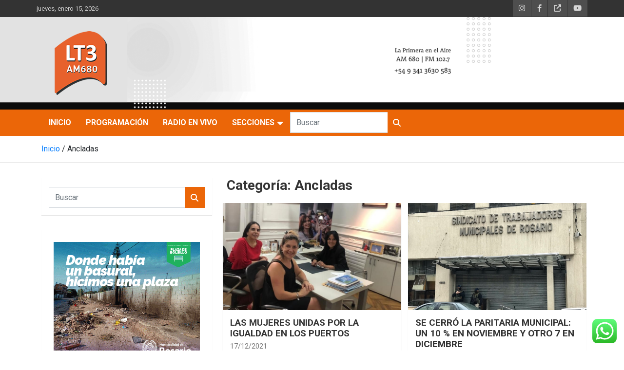

--- FILE ---
content_type: text/html; charset=UTF-8
request_url: https://lt3.com.ar/category/ancladas/
body_size: 18998
content:
<!doctype html>
<html dir="ltr" lang="es" prefix="og: https://ogp.me/ns# og: http://ogp.me/ns#">
<head>
	<meta charset="UTF-8">
	<meta name="viewport" content="width=device-width, initial-scale=1, shrink-to-fit=no">
	<link rel="profile" href="https://gmpg.org/xfn/11">

	<title>Ancladas - LT3</title>

		<!-- All in One SEO 4.8.4.1 - aioseo.com -->
	<meta name="robots" content="max-image-preview:large" />
	<link rel="canonical" href="https://lt3.com.ar/category/ancladas/" />
	<link rel="next" href="https://lt3.com.ar/category/ancladas/page/2/" />
	<meta name="generator" content="All in One SEO (AIOSEO) 4.8.4.1" />
		<script type="application/ld+json" class="aioseo-schema">
			{"@context":"https:\/\/schema.org","@graph":[{"@type":"BreadcrumbList","@id":"https:\/\/lt3.com.ar\/category\/ancladas\/#breadcrumblist","itemListElement":[{"@type":"ListItem","@id":"https:\/\/lt3.com.ar#listItem","position":1,"name":"Inicio","item":"https:\/\/lt3.com.ar","nextItem":{"@type":"ListItem","@id":"https:\/\/lt3.com.ar\/category\/ancladas\/#listItem","name":"Ancladas"}},{"@type":"ListItem","@id":"https:\/\/lt3.com.ar\/category\/ancladas\/#listItem","position":2,"name":"Ancladas","previousItem":{"@type":"ListItem","@id":"https:\/\/lt3.com.ar#listItem","name":"Inicio"}}]},{"@type":"CollectionPage","@id":"https:\/\/lt3.com.ar\/category\/ancladas\/#collectionpage","url":"https:\/\/lt3.com.ar\/category\/ancladas\/","name":"Ancladas - LT3","inLanguage":"es-ES","isPartOf":{"@id":"https:\/\/lt3.com.ar\/#website"},"breadcrumb":{"@id":"https:\/\/lt3.com.ar\/category\/ancladas\/#breadcrumblist"}},{"@type":"Organization","@id":"https:\/\/lt3.com.ar\/#organization","name":"LT3","description":"AM680","url":"https:\/\/lt3.com.ar\/","logo":{"@type":"ImageObject","url":"https:\/\/lt3.com.ar\/wp-content\/uploads\/2022\/09\/Logo160x136.png","@id":"https:\/\/lt3.com.ar\/category\/ancladas\/#organizationLogo","width":160,"height":136},"image":{"@id":"https:\/\/lt3.com.ar\/category\/ancladas\/#organizationLogo"}},{"@type":"WebSite","@id":"https:\/\/lt3.com.ar\/#website","url":"https:\/\/lt3.com.ar\/","name":"LT3","description":"AM680","inLanguage":"es-ES","publisher":{"@id":"https:\/\/lt3.com.ar\/#organization"}}]}
		</script>
		<!-- All in One SEO -->

<meta property="og:locale" content="es_ES" />
<meta property="og:type" content="object" />
<meta property="og:title" content="Ancladas" />
<meta property="og:url" content="https://lt3.com.ar/category/ancladas/" />
<meta property="og:site_name" content="LT3" />
<meta property="og:image:width" content="768" />
<meta property="og:image:height" content="676" />
<link rel='dns-prefetch' href='//fonts.googleapis.com' />
<link rel="alternate" type="application/rss+xml" title="LT3 &raquo; Feed" href="https://lt3.com.ar/feed/" />
<link rel="alternate" type="application/rss+xml" title="LT3 &raquo; Feed de los comentarios" href="https://lt3.com.ar/comments/feed/" />
<link rel="alternate" type="application/rss+xml" title="LT3 &raquo; Categoría Ancladas del feed" href="https://lt3.com.ar/category/ancladas/feed/" />
		<!-- This site uses the Google Analytics by MonsterInsights plugin v9.6.1 - Using Analytics tracking - https://www.monsterinsights.com/ -->
							<script src="//www.googletagmanager.com/gtag/js?id=G-EL72JRBLTT"  data-cfasync="false" data-wpfc-render="false" type="text/javascript" async></script>
			<script data-cfasync="false" data-wpfc-render="false" type="text/javascript">
				var mi_version = '9.6.1';
				var mi_track_user = true;
				var mi_no_track_reason = '';
								var MonsterInsightsDefaultLocations = {"page_location":"https:\/\/lt3.com.ar\/category\/ancladas\/"};
								if ( typeof MonsterInsightsPrivacyGuardFilter === 'function' ) {
					var MonsterInsightsLocations = (typeof MonsterInsightsExcludeQuery === 'object') ? MonsterInsightsPrivacyGuardFilter( MonsterInsightsExcludeQuery ) : MonsterInsightsPrivacyGuardFilter( MonsterInsightsDefaultLocations );
				} else {
					var MonsterInsightsLocations = (typeof MonsterInsightsExcludeQuery === 'object') ? MonsterInsightsExcludeQuery : MonsterInsightsDefaultLocations;
				}

								var disableStrs = [
										'ga-disable-G-EL72JRBLTT',
									];

				/* Function to detect opted out users */
				function __gtagTrackerIsOptedOut() {
					for (var index = 0; index < disableStrs.length; index++) {
						if (document.cookie.indexOf(disableStrs[index] + '=true') > -1) {
							return true;
						}
					}

					return false;
				}

				/* Disable tracking if the opt-out cookie exists. */
				if (__gtagTrackerIsOptedOut()) {
					for (var index = 0; index < disableStrs.length; index++) {
						window[disableStrs[index]] = true;
					}
				}

				/* Opt-out function */
				function __gtagTrackerOptout() {
					for (var index = 0; index < disableStrs.length; index++) {
						document.cookie = disableStrs[index] + '=true; expires=Thu, 31 Dec 2099 23:59:59 UTC; path=/';
						window[disableStrs[index]] = true;
					}
				}

				if ('undefined' === typeof gaOptout) {
					function gaOptout() {
						__gtagTrackerOptout();
					}
				}
								window.dataLayer = window.dataLayer || [];

				window.MonsterInsightsDualTracker = {
					helpers: {},
					trackers: {},
				};
				if (mi_track_user) {
					function __gtagDataLayer() {
						dataLayer.push(arguments);
					}

					function __gtagTracker(type, name, parameters) {
						if (!parameters) {
							parameters = {};
						}

						if (parameters.send_to) {
							__gtagDataLayer.apply(null, arguments);
							return;
						}

						if (type === 'event') {
														parameters.send_to = monsterinsights_frontend.v4_id;
							var hookName = name;
							if (typeof parameters['event_category'] !== 'undefined') {
								hookName = parameters['event_category'] + ':' + name;
							}

							if (typeof MonsterInsightsDualTracker.trackers[hookName] !== 'undefined') {
								MonsterInsightsDualTracker.trackers[hookName](parameters);
							} else {
								__gtagDataLayer('event', name, parameters);
							}
							
						} else {
							__gtagDataLayer.apply(null, arguments);
						}
					}

					__gtagTracker('js', new Date());
					__gtagTracker('set', {
						'developer_id.dZGIzZG': true,
											});
					if ( MonsterInsightsLocations.page_location ) {
						__gtagTracker('set', MonsterInsightsLocations);
					}
										__gtagTracker('config', 'G-EL72JRBLTT', {"forceSSL":"true","link_attribution":"true"} );
															window.gtag = __gtagTracker;										(function () {
						/* https://developers.google.com/analytics/devguides/collection/analyticsjs/ */
						/* ga and __gaTracker compatibility shim. */
						var noopfn = function () {
							return null;
						};
						var newtracker = function () {
							return new Tracker();
						};
						var Tracker = function () {
							return null;
						};
						var p = Tracker.prototype;
						p.get = noopfn;
						p.set = noopfn;
						p.send = function () {
							var args = Array.prototype.slice.call(arguments);
							args.unshift('send');
							__gaTracker.apply(null, args);
						};
						var __gaTracker = function () {
							var len = arguments.length;
							if (len === 0) {
								return;
							}
							var f = arguments[len - 1];
							if (typeof f !== 'object' || f === null || typeof f.hitCallback !== 'function') {
								if ('send' === arguments[0]) {
									var hitConverted, hitObject = false, action;
									if ('event' === arguments[1]) {
										if ('undefined' !== typeof arguments[3]) {
											hitObject = {
												'eventAction': arguments[3],
												'eventCategory': arguments[2],
												'eventLabel': arguments[4],
												'value': arguments[5] ? arguments[5] : 1,
											}
										}
									}
									if ('pageview' === arguments[1]) {
										if ('undefined' !== typeof arguments[2]) {
											hitObject = {
												'eventAction': 'page_view',
												'page_path': arguments[2],
											}
										}
									}
									if (typeof arguments[2] === 'object') {
										hitObject = arguments[2];
									}
									if (typeof arguments[5] === 'object') {
										Object.assign(hitObject, arguments[5]);
									}
									if ('undefined' !== typeof arguments[1].hitType) {
										hitObject = arguments[1];
										if ('pageview' === hitObject.hitType) {
											hitObject.eventAction = 'page_view';
										}
									}
									if (hitObject) {
										action = 'timing' === arguments[1].hitType ? 'timing_complete' : hitObject.eventAction;
										hitConverted = mapArgs(hitObject);
										__gtagTracker('event', action, hitConverted);
									}
								}
								return;
							}

							function mapArgs(args) {
								var arg, hit = {};
								var gaMap = {
									'eventCategory': 'event_category',
									'eventAction': 'event_action',
									'eventLabel': 'event_label',
									'eventValue': 'event_value',
									'nonInteraction': 'non_interaction',
									'timingCategory': 'event_category',
									'timingVar': 'name',
									'timingValue': 'value',
									'timingLabel': 'event_label',
									'page': 'page_path',
									'location': 'page_location',
									'title': 'page_title',
									'referrer' : 'page_referrer',
								};
								for (arg in args) {
																		if (!(!args.hasOwnProperty(arg) || !gaMap.hasOwnProperty(arg))) {
										hit[gaMap[arg]] = args[arg];
									} else {
										hit[arg] = args[arg];
									}
								}
								return hit;
							}

							try {
								f.hitCallback();
							} catch (ex) {
							}
						};
						__gaTracker.create = newtracker;
						__gaTracker.getByName = newtracker;
						__gaTracker.getAll = function () {
							return [];
						};
						__gaTracker.remove = noopfn;
						__gaTracker.loaded = true;
						window['__gaTracker'] = __gaTracker;
					})();
									} else {
										console.log("");
					(function () {
						function __gtagTracker() {
							return null;
						}

						window['__gtagTracker'] = __gtagTracker;
						window['gtag'] = __gtagTracker;
					})();
									}
			</script>
				<!-- / Google Analytics by MonsterInsights -->
		<style id='wp-img-auto-sizes-contain-inline-css' type='text/css'>
img:is([sizes=auto i],[sizes^="auto," i]){contain-intrinsic-size:3000px 1500px}
/*# sourceURL=wp-img-auto-sizes-contain-inline-css */
</style>
<link rel='stylesheet' id='ht_ctc_main_css-css' href='https://lt3.com.ar/wp-content/plugins/click-to-chat-for-whatsapp/new/inc/assets/css/main.css?ver=4.25' type='text/css' media='all' />
<style id='wp-emoji-styles-inline-css' type='text/css'>

	img.wp-smiley, img.emoji {
		display: inline !important;
		border: none !important;
		box-shadow: none !important;
		height: 1em !important;
		width: 1em !important;
		margin: 0 0.07em !important;
		vertical-align: -0.1em !important;
		background: none !important;
		padding: 0 !important;
	}
/*# sourceURL=wp-emoji-styles-inline-css */
</style>
<style id='wp-block-library-inline-css' type='text/css'>
:root{--wp-block-synced-color:#7a00df;--wp-block-synced-color--rgb:122,0,223;--wp-bound-block-color:var(--wp-block-synced-color);--wp-editor-canvas-background:#ddd;--wp-admin-theme-color:#007cba;--wp-admin-theme-color--rgb:0,124,186;--wp-admin-theme-color-darker-10:#006ba1;--wp-admin-theme-color-darker-10--rgb:0,107,160.5;--wp-admin-theme-color-darker-20:#005a87;--wp-admin-theme-color-darker-20--rgb:0,90,135;--wp-admin-border-width-focus:2px}@media (min-resolution:192dpi){:root{--wp-admin-border-width-focus:1.5px}}.wp-element-button{cursor:pointer}:root .has-very-light-gray-background-color{background-color:#eee}:root .has-very-dark-gray-background-color{background-color:#313131}:root .has-very-light-gray-color{color:#eee}:root .has-very-dark-gray-color{color:#313131}:root .has-vivid-green-cyan-to-vivid-cyan-blue-gradient-background{background:linear-gradient(135deg,#00d084,#0693e3)}:root .has-purple-crush-gradient-background{background:linear-gradient(135deg,#34e2e4,#4721fb 50%,#ab1dfe)}:root .has-hazy-dawn-gradient-background{background:linear-gradient(135deg,#faaca8,#dad0ec)}:root .has-subdued-olive-gradient-background{background:linear-gradient(135deg,#fafae1,#67a671)}:root .has-atomic-cream-gradient-background{background:linear-gradient(135deg,#fdd79a,#004a59)}:root .has-nightshade-gradient-background{background:linear-gradient(135deg,#330968,#31cdcf)}:root .has-midnight-gradient-background{background:linear-gradient(135deg,#020381,#2874fc)}:root{--wp--preset--font-size--normal:16px;--wp--preset--font-size--huge:42px}.has-regular-font-size{font-size:1em}.has-larger-font-size{font-size:2.625em}.has-normal-font-size{font-size:var(--wp--preset--font-size--normal)}.has-huge-font-size{font-size:var(--wp--preset--font-size--huge)}.has-text-align-center{text-align:center}.has-text-align-left{text-align:left}.has-text-align-right{text-align:right}.has-fit-text{white-space:nowrap!important}#end-resizable-editor-section{display:none}.aligncenter{clear:both}.items-justified-left{justify-content:flex-start}.items-justified-center{justify-content:center}.items-justified-right{justify-content:flex-end}.items-justified-space-between{justify-content:space-between}.screen-reader-text{border:0;clip-path:inset(50%);height:1px;margin:-1px;overflow:hidden;padding:0;position:absolute;width:1px;word-wrap:normal!important}.screen-reader-text:focus{background-color:#ddd;clip-path:none;color:#444;display:block;font-size:1em;height:auto;left:5px;line-height:normal;padding:15px 23px 14px;text-decoration:none;top:5px;width:auto;z-index:100000}html :where(.has-border-color){border-style:solid}html :where([style*=border-top-color]){border-top-style:solid}html :where([style*=border-right-color]){border-right-style:solid}html :where([style*=border-bottom-color]){border-bottom-style:solid}html :where([style*=border-left-color]){border-left-style:solid}html :where([style*=border-width]){border-style:solid}html :where([style*=border-top-width]){border-top-style:solid}html :where([style*=border-right-width]){border-right-style:solid}html :where([style*=border-bottom-width]){border-bottom-style:solid}html :where([style*=border-left-width]){border-left-style:solid}html :where(img[class*=wp-image-]){height:auto;max-width:100%}:where(figure){margin:0 0 1em}html :where(.is-position-sticky){--wp-admin--admin-bar--position-offset:var(--wp-admin--admin-bar--height,0px)}@media screen and (max-width:600px){html :where(.is-position-sticky){--wp-admin--admin-bar--position-offset:0px}}

/*# sourceURL=wp-block-library-inline-css */
</style><style id='global-styles-inline-css' type='text/css'>
:root{--wp--preset--aspect-ratio--square: 1;--wp--preset--aspect-ratio--4-3: 4/3;--wp--preset--aspect-ratio--3-4: 3/4;--wp--preset--aspect-ratio--3-2: 3/2;--wp--preset--aspect-ratio--2-3: 2/3;--wp--preset--aspect-ratio--16-9: 16/9;--wp--preset--aspect-ratio--9-16: 9/16;--wp--preset--color--black: #000000;--wp--preset--color--cyan-bluish-gray: #abb8c3;--wp--preset--color--white: #ffffff;--wp--preset--color--pale-pink: #f78da7;--wp--preset--color--vivid-red: #cf2e2e;--wp--preset--color--luminous-vivid-orange: #ff6900;--wp--preset--color--luminous-vivid-amber: #fcb900;--wp--preset--color--light-green-cyan: #7bdcb5;--wp--preset--color--vivid-green-cyan: #00d084;--wp--preset--color--pale-cyan-blue: #8ed1fc;--wp--preset--color--vivid-cyan-blue: #0693e3;--wp--preset--color--vivid-purple: #9b51e0;--wp--preset--gradient--vivid-cyan-blue-to-vivid-purple: linear-gradient(135deg,rgb(6,147,227) 0%,rgb(155,81,224) 100%);--wp--preset--gradient--light-green-cyan-to-vivid-green-cyan: linear-gradient(135deg,rgb(122,220,180) 0%,rgb(0,208,130) 100%);--wp--preset--gradient--luminous-vivid-amber-to-luminous-vivid-orange: linear-gradient(135deg,rgb(252,185,0) 0%,rgb(255,105,0) 100%);--wp--preset--gradient--luminous-vivid-orange-to-vivid-red: linear-gradient(135deg,rgb(255,105,0) 0%,rgb(207,46,46) 100%);--wp--preset--gradient--very-light-gray-to-cyan-bluish-gray: linear-gradient(135deg,rgb(238,238,238) 0%,rgb(169,184,195) 100%);--wp--preset--gradient--cool-to-warm-spectrum: linear-gradient(135deg,rgb(74,234,220) 0%,rgb(151,120,209) 20%,rgb(207,42,186) 40%,rgb(238,44,130) 60%,rgb(251,105,98) 80%,rgb(254,248,76) 100%);--wp--preset--gradient--blush-light-purple: linear-gradient(135deg,rgb(255,206,236) 0%,rgb(152,150,240) 100%);--wp--preset--gradient--blush-bordeaux: linear-gradient(135deg,rgb(254,205,165) 0%,rgb(254,45,45) 50%,rgb(107,0,62) 100%);--wp--preset--gradient--luminous-dusk: linear-gradient(135deg,rgb(255,203,112) 0%,rgb(199,81,192) 50%,rgb(65,88,208) 100%);--wp--preset--gradient--pale-ocean: linear-gradient(135deg,rgb(255,245,203) 0%,rgb(182,227,212) 50%,rgb(51,167,181) 100%);--wp--preset--gradient--electric-grass: linear-gradient(135deg,rgb(202,248,128) 0%,rgb(113,206,126) 100%);--wp--preset--gradient--midnight: linear-gradient(135deg,rgb(2,3,129) 0%,rgb(40,116,252) 100%);--wp--preset--font-size--small: 13px;--wp--preset--font-size--medium: 20px;--wp--preset--font-size--large: 36px;--wp--preset--font-size--x-large: 42px;--wp--preset--spacing--20: 0.44rem;--wp--preset--spacing--30: 0.67rem;--wp--preset--spacing--40: 1rem;--wp--preset--spacing--50: 1.5rem;--wp--preset--spacing--60: 2.25rem;--wp--preset--spacing--70: 3.38rem;--wp--preset--spacing--80: 5.06rem;--wp--preset--shadow--natural: 6px 6px 9px rgba(0, 0, 0, 0.2);--wp--preset--shadow--deep: 12px 12px 50px rgba(0, 0, 0, 0.4);--wp--preset--shadow--sharp: 6px 6px 0px rgba(0, 0, 0, 0.2);--wp--preset--shadow--outlined: 6px 6px 0px -3px rgb(255, 255, 255), 6px 6px rgb(0, 0, 0);--wp--preset--shadow--crisp: 6px 6px 0px rgb(0, 0, 0);}:where(.is-layout-flex){gap: 0.5em;}:where(.is-layout-grid){gap: 0.5em;}body .is-layout-flex{display: flex;}.is-layout-flex{flex-wrap: wrap;align-items: center;}.is-layout-flex > :is(*, div){margin: 0;}body .is-layout-grid{display: grid;}.is-layout-grid > :is(*, div){margin: 0;}:where(.wp-block-columns.is-layout-flex){gap: 2em;}:where(.wp-block-columns.is-layout-grid){gap: 2em;}:where(.wp-block-post-template.is-layout-flex){gap: 1.25em;}:where(.wp-block-post-template.is-layout-grid){gap: 1.25em;}.has-black-color{color: var(--wp--preset--color--black) !important;}.has-cyan-bluish-gray-color{color: var(--wp--preset--color--cyan-bluish-gray) !important;}.has-white-color{color: var(--wp--preset--color--white) !important;}.has-pale-pink-color{color: var(--wp--preset--color--pale-pink) !important;}.has-vivid-red-color{color: var(--wp--preset--color--vivid-red) !important;}.has-luminous-vivid-orange-color{color: var(--wp--preset--color--luminous-vivid-orange) !important;}.has-luminous-vivid-amber-color{color: var(--wp--preset--color--luminous-vivid-amber) !important;}.has-light-green-cyan-color{color: var(--wp--preset--color--light-green-cyan) !important;}.has-vivid-green-cyan-color{color: var(--wp--preset--color--vivid-green-cyan) !important;}.has-pale-cyan-blue-color{color: var(--wp--preset--color--pale-cyan-blue) !important;}.has-vivid-cyan-blue-color{color: var(--wp--preset--color--vivid-cyan-blue) !important;}.has-vivid-purple-color{color: var(--wp--preset--color--vivid-purple) !important;}.has-black-background-color{background-color: var(--wp--preset--color--black) !important;}.has-cyan-bluish-gray-background-color{background-color: var(--wp--preset--color--cyan-bluish-gray) !important;}.has-white-background-color{background-color: var(--wp--preset--color--white) !important;}.has-pale-pink-background-color{background-color: var(--wp--preset--color--pale-pink) !important;}.has-vivid-red-background-color{background-color: var(--wp--preset--color--vivid-red) !important;}.has-luminous-vivid-orange-background-color{background-color: var(--wp--preset--color--luminous-vivid-orange) !important;}.has-luminous-vivid-amber-background-color{background-color: var(--wp--preset--color--luminous-vivid-amber) !important;}.has-light-green-cyan-background-color{background-color: var(--wp--preset--color--light-green-cyan) !important;}.has-vivid-green-cyan-background-color{background-color: var(--wp--preset--color--vivid-green-cyan) !important;}.has-pale-cyan-blue-background-color{background-color: var(--wp--preset--color--pale-cyan-blue) !important;}.has-vivid-cyan-blue-background-color{background-color: var(--wp--preset--color--vivid-cyan-blue) !important;}.has-vivid-purple-background-color{background-color: var(--wp--preset--color--vivid-purple) !important;}.has-black-border-color{border-color: var(--wp--preset--color--black) !important;}.has-cyan-bluish-gray-border-color{border-color: var(--wp--preset--color--cyan-bluish-gray) !important;}.has-white-border-color{border-color: var(--wp--preset--color--white) !important;}.has-pale-pink-border-color{border-color: var(--wp--preset--color--pale-pink) !important;}.has-vivid-red-border-color{border-color: var(--wp--preset--color--vivid-red) !important;}.has-luminous-vivid-orange-border-color{border-color: var(--wp--preset--color--luminous-vivid-orange) !important;}.has-luminous-vivid-amber-border-color{border-color: var(--wp--preset--color--luminous-vivid-amber) !important;}.has-light-green-cyan-border-color{border-color: var(--wp--preset--color--light-green-cyan) !important;}.has-vivid-green-cyan-border-color{border-color: var(--wp--preset--color--vivid-green-cyan) !important;}.has-pale-cyan-blue-border-color{border-color: var(--wp--preset--color--pale-cyan-blue) !important;}.has-vivid-cyan-blue-border-color{border-color: var(--wp--preset--color--vivid-cyan-blue) !important;}.has-vivid-purple-border-color{border-color: var(--wp--preset--color--vivid-purple) !important;}.has-vivid-cyan-blue-to-vivid-purple-gradient-background{background: var(--wp--preset--gradient--vivid-cyan-blue-to-vivid-purple) !important;}.has-light-green-cyan-to-vivid-green-cyan-gradient-background{background: var(--wp--preset--gradient--light-green-cyan-to-vivid-green-cyan) !important;}.has-luminous-vivid-amber-to-luminous-vivid-orange-gradient-background{background: var(--wp--preset--gradient--luminous-vivid-amber-to-luminous-vivid-orange) !important;}.has-luminous-vivid-orange-to-vivid-red-gradient-background{background: var(--wp--preset--gradient--luminous-vivid-orange-to-vivid-red) !important;}.has-very-light-gray-to-cyan-bluish-gray-gradient-background{background: var(--wp--preset--gradient--very-light-gray-to-cyan-bluish-gray) !important;}.has-cool-to-warm-spectrum-gradient-background{background: var(--wp--preset--gradient--cool-to-warm-spectrum) !important;}.has-blush-light-purple-gradient-background{background: var(--wp--preset--gradient--blush-light-purple) !important;}.has-blush-bordeaux-gradient-background{background: var(--wp--preset--gradient--blush-bordeaux) !important;}.has-luminous-dusk-gradient-background{background: var(--wp--preset--gradient--luminous-dusk) !important;}.has-pale-ocean-gradient-background{background: var(--wp--preset--gradient--pale-ocean) !important;}.has-electric-grass-gradient-background{background: var(--wp--preset--gradient--electric-grass) !important;}.has-midnight-gradient-background{background: var(--wp--preset--gradient--midnight) !important;}.has-small-font-size{font-size: var(--wp--preset--font-size--small) !important;}.has-medium-font-size{font-size: var(--wp--preset--font-size--medium) !important;}.has-large-font-size{font-size: var(--wp--preset--font-size--large) !important;}.has-x-large-font-size{font-size: var(--wp--preset--font-size--x-large) !important;}
/*# sourceURL=global-styles-inline-css */
</style>

<style id='classic-theme-styles-inline-css' type='text/css'>
/*! This file is auto-generated */
.wp-block-button__link{color:#fff;background-color:#32373c;border-radius:9999px;box-shadow:none;text-decoration:none;padding:calc(.667em + 2px) calc(1.333em + 2px);font-size:1.125em}.wp-block-file__button{background:#32373c;color:#fff;text-decoration:none}
/*# sourceURL=/wp-includes/css/classic-themes.min.css */
</style>
<link rel='stylesheet' id='mptt-style-css' href='https://lt3.com.ar/wp-content/plugins/mp-timetable/media/css/style.css?ver=2.4.15' type='text/css' media='all' />
<link rel='stylesheet' id='ivory-search-styles-css' href='https://lt3.com.ar/wp-content/plugins/add-search-to-menu/public/css/ivory-search.min.css?ver=5.5.11' type='text/css' media='all' />
<link rel='stylesheet' id='parente2-style-1-css' href='https://lt3.com.ar/wp-content/themes/newscard/style.css?ver=6.9' type='text/css' media='all' />
<link rel='stylesheet' id='childe2-style-css' href='https://lt3.com.ar/wp-content/themes/LT3/style.css?ver=6.9' type='text/css' media='all' />
<link rel='stylesheet' id='bootstrap-style-css' href='https://lt3.com.ar/wp-content/themes/newscard/assets/library/bootstrap/css/bootstrap.min.css?ver=4.0.0' type='text/css' media='all' />
<link rel='stylesheet' id='font-awesome-style-css' href='https://lt3.com.ar/wp-content/themes/newscard/assets/library/font-awesome/css/all.min.css?ver=6.9' type='text/css' media='all' />
<link rel='stylesheet' id='newscard-google-fonts-css' href='//fonts.googleapis.com/css?family=Roboto%3A100%2C300%2C300i%2C400%2C400i%2C500%2C500i%2C700%2C700i&#038;ver=6.9' type='text/css' media='all' />
<link rel='stylesheet' id='newscard-style-css' href='https://lt3.com.ar/wp-content/themes/LT3/style.css?ver=6.9' type='text/css' media='all' />
<link rel='stylesheet' id='easy-social-share-buttons-subscribe-css' href='https://lt3.com.ar/wp-content/plugins/easy-social-share-buttons3/assets/css/essb-subscribe.min.css?ver=7.4' type='text/css' media='all' />
<link rel='stylesheet' id='easy-social-share-buttons-css' href='https://lt3.com.ar/wp-content/plugins/easy-social-share-buttons3/assets/css/easy-social-share-buttons.min.css?ver=7.4' type='text/css' media='all' />
<script type="text/javascript" src="https://lt3.com.ar/wp-includes/js/jquery/jquery.min.js?ver=3.7.1" id="jquery-core-js"></script>
<script type="text/javascript" src="https://lt3.com.ar/wp-includes/js/jquery/jquery-migrate.min.js?ver=3.4.1" id="jquery-migrate-js"></script>
<script type="text/javascript" src="https://lt3.com.ar/wp-content/plugins/google-analytics-for-wordpress/assets/js/frontend-gtag.min.js?ver=9.6.1" id="monsterinsights-frontend-script-js" async="async" data-wp-strategy="async"></script>
<script data-cfasync="false" data-wpfc-render="false" type="text/javascript" id='monsterinsights-frontend-script-js-extra'>/* <![CDATA[ */
var monsterinsights_frontend = {"js_events_tracking":"true","download_extensions":"doc,pdf,ppt,zip,xls,docx,pptx,xlsx","inbound_paths":"[{\"path\":\"\\\/go\\\/\",\"label\":\"affiliate\"},{\"path\":\"\\\/recommend\\\/\",\"label\":\"affiliate\"}]","home_url":"https:\/\/lt3.com.ar","hash_tracking":"false","v4_id":"G-EL72JRBLTT"};/* ]]> */
</script>
<script type="text/javascript" src="http://lt3.com.ar/wp-content/plugins/useful-banner-manager/scripts.js?ver=6.9" id="ubm-scripts-js"></script>
<link rel="https://api.w.org/" href="https://lt3.com.ar/wp-json/" /><link rel="alternate" title="JSON" type="application/json" href="https://lt3.com.ar/wp-json/wp/v2/categories/5" /><link rel="EditURI" type="application/rsd+xml" title="RSD" href="https://lt3.com.ar/xmlrpc.php?rsd" />
<meta name="generator" content="WordPress 6.9" />
<noscript><style type="text/css">.mptt-shortcode-wrapper .mptt-shortcode-table:first-of-type{display:table!important}.mptt-shortcode-wrapper .mptt-shortcode-table .mptt-event-container:hover{height:auto!important;min-height:100%!important}body.mprm_ie_browser .mptt-shortcode-wrapper .mptt-event-container{height:auto!important}@media (max-width:767px){.mptt-shortcode-wrapper .mptt-shortcode-table:first-of-type{display:none!important}}</style></noscript><!-- Analytics by WP Statistics - https://wp-statistics.com -->
		<style type="text/css">
					.site-title,
			.site-description {
				position: absolute;
				clip: rect(1px, 1px, 1px, 1px);
			}
				</style>
		<link rel="icon" href="https://lt3.com.ar/wp-content/uploads/2021/04/favicon.png" sizes="32x32" />
<link rel="icon" href="https://lt3.com.ar/wp-content/uploads/2021/04/favicon.png" sizes="192x192" />
<link rel="apple-touch-icon" href="https://lt3.com.ar/wp-content/uploads/2021/04/favicon.png" />
<meta name="msapplication-TileImage" content="https://lt3.com.ar/wp-content/uploads/2021/04/favicon.png" />
		<style type="text/css" id="wp-custom-css">
			.entry-meta .author {
	visibility: hidden;
	display: none;
}
.entry-meta > .date:after {
    content: "";
}
 

.post-img-wrap .entry-meta .cat-links a, .post-img-wrap + .entry-header .entry-meta .cat-links a, .navigation-bar, .navigation.pagination .current, .navigation.pagination a:hover, .btn-theme {
	background-color: #EB6608;
}

.stories-title, .widget-title {
	border-left-color: #EB6608;
}

#secondary {
	text-align: center;
}

.navbar .navbar-expand-lg .d-block {
	padding:0;
}

.cat-links {
	visibility: hidden;
	display: none;
}

.search-form {
    margin-bottom: 0px;
		padding-top: 5px;
}


nav.navbar  {
	padding: 0;
    background-image: url(/css-imgs/header_bg.jpg);
    background-position: center center;
        background-size: cover;
}

.search-toggle {
	visibility: hidden;
	display: none;
	padding-left: 62px;
}

.ubm_banner {
	margin: 10px 0;
}

/* agregar ID en el banner manager: #bannerCovid */
#bannerCovid > img {
	width: 100%;
}
.bloque-home-1 > .row > .col {
	padding:0;
}


.fondo839 {
	background-color: #eeeeee;
	border: 4px solid #eb6608;
	padding: 20px;
}
.fondo840 {
	background-color: #eb6608bf;
	border: 4px solid #eb6608;
	padding: 20px;
}



		</style>
		</head>

<body class="archive category category-ancladas category-5 wp-custom-logo wp-theme-newscard wp-child-theme-LT3 theme-body newscard group-blog hfeed essb-7.4">

<div id="page" class="site">
	<a class="skip-link screen-reader-text" href="#content">Saltar al contenido</a>
	
	<header id="masthead" class="site-header">
					<div class="info-bar">
				<div class="container">
					<div class="row gutter-10">
						<div class="col col-sm contact-section">
							<div class="date">
								<ul><li>jueves, enero 15, 2026</li></ul>
							</div>
						</div><!-- .contact-section -->

													<div class="col-auto social-profiles order-md-3">
								
		<ul class="clearfix">
							<li><a target="_blank" rel="noopener noreferrer" href="https://www.instagram.com/lt3am680/?hl=es"></a></li>
							<li><a target="_blank" rel="noopener noreferrer" href="https://www.facebook.com/LT3AM680"></a></li>
							<li><a target="_blank" rel="noopener noreferrer" href="https://x.com/lt3am680"></a></li>
							<li><a target="_blank" rel="noopener noreferrer" href="https://www.youtube.com/channel/UC8G_zqji3tvddudoMehE7VQ"></a></li>
					</ul>
								</div><!-- .social-profile -->
											</div><!-- .row -->
          		</div><!-- .container -->
        	</div><!-- .infobar -->
        		<nav class="navbar navbar-expand-lg d-block">
			<div class="navbar-head navbar-bg-set"  style="background-image:url('http://lt3.com.ar/wp-content/uploads/2024/10/encabezado.png');">
				<div class="container">
					<div class="row navbar-head-row align-items-center">
						<div class="col-lg-4">
							<div class="site-branding navbar-brand">
								<a href="https://lt3.com.ar/" class="custom-logo-link" rel="home"><img width="160" height="136" src="https://lt3.com.ar/wp-content/uploads/2022/09/Logo160x136.png" class="custom-logo" alt="LT3" decoding="async" /></a>									<h2 class="site-title"><a href="https://lt3.com.ar/" rel="home">LT3</a></h2>
																	<p class="site-description">AM680</p>
															</div><!-- .site-branding .navbar-brand -->
						</div>
											</div><!-- .row -->
				</div><!-- .container -->
			</div><!-- .navbar-head -->
			<div class="navigation-bar">
				<div class="navigation-bar-top">
					<div class="container">
						<button class="navbar-toggler menu-toggle" type="button" data-toggle="collapse" data-target="#navbarCollapse" aria-controls="navbarCollapse" aria-expanded="false" aria-label="Alternar navegación"></button>
						<span class="search-toggle"></span>
					</div><!-- .container -->
					<div class="search-bar">
						<div class="container">
							<div class="search-block off">
								<form action="https://lt3.com.ar/" method="get" class="search-form">
	<label class="assistive-text"> Buscar </label>
	<div class="input-group">
		<input type="search" value="" placeholder="Buscar" class="form-control s" name="s">
		<div class="input-group-prepend">
			<button class="btn btn-theme">Buscar</button>
		</div>
	</div>
</form><!-- .search-form -->
							</div><!-- .search-box -->
						</div><!-- .container -->
					</div><!-- .search-bar -->
				</div><!-- .navigation-bar-top -->
				<div class="navbar-main">
					<div class="container">
						<div class="collapse navbar-collapse" id="navbarCollapse">
							<div id="site-navigation" class="main-navigation nav-uppercase" role="navigation">
								<ul class="nav-menu navbar-nav d-lg-block"><li id="menu-item-703987" class="menu-item menu-item-type-custom menu-item-object-custom menu-item-703987"><a href="/">Inicio</a></li>
<li id="menu-item-703988" class="menu-item menu-item-type-post_type menu-item-object-page menu-item-703988"><a href="https://lt3.com.ar/programacion/">Programación</a></li>
<li id="menu-item-704033" class="menu-item menu-item-type-custom menu-item-object-custom menu-item-704033"><a href="#">Radio en Vivo</a></li>
<li id="menu-item-711923" class="menu-item menu-item-type-custom menu-item-object-custom menu-item-has-children menu-item-711923"><a href="#">SECCIONES</a>
<ul class="sub-menu">
	<li id="menu-item-711823" class="menu-item menu-item-type-taxonomy menu-item-object-category menu-item-711823"><a href="https://lt3.com.ar/category/campo/">Campo</a></li>
	<li id="menu-item-711830" class="menu-item menu-item-type-taxonomy menu-item-object-category menu-item-has-children menu-item-711830"><a href="https://lt3.com.ar/category/nacionales/">Nacionales</a>
	<ul class="sub-menu">
		<li id="menu-item-711833" class="menu-item menu-item-type-taxonomy menu-item-object-category menu-item-711833"><a href="https://lt3.com.ar/category/provincia/">Provincia</a></li>
		<li id="menu-item-711824" class="menu-item menu-item-type-taxonomy menu-item-object-category menu-item-711824"><a href="https://lt3.com.ar/category/ciudad/">Ciudad</a></li>
	</ul>
</li>
	<li id="menu-item-711829" class="menu-item menu-item-type-taxonomy menu-item-object-category menu-item-711829"><a href="https://lt3.com.ar/category/internacionales/">Internacionales</a></li>
	<li id="menu-item-711828" class="menu-item menu-item-type-taxonomy menu-item-object-category menu-item-711828"><a href="https://lt3.com.ar/category/info-general/">Info General</a></li>
	<li id="menu-item-711836" class="menu-item menu-item-type-taxonomy menu-item-object-category menu-item-711836"><a href="https://lt3.com.ar/category/sociedad/">Sociedad</a></li>
	<li id="menu-item-723173" class="menu-item menu-item-type-taxonomy menu-item-object-category menu-item-723173"><a href="https://lt3.com.ar/category/concejo/">Concejo</a></li>
	<li id="menu-item-711825" class="menu-item menu-item-type-taxonomy menu-item-object-category menu-item-711825"><a href="https://lt3.com.ar/category/cultura/">Cultura</a></li>
	<li id="menu-item-711826" class="menu-item menu-item-type-taxonomy menu-item-object-category menu-item-711826"><a href="https://lt3.com.ar/category/deportes/">Deportes</a></li>
	<li id="menu-item-711827" class="menu-item menu-item-type-taxonomy menu-item-object-category menu-item-711827"><a href="https://lt3.com.ar/category/espectaculos/">Espectáculos</a></li>
	<li id="menu-item-742712" class="menu-item menu-item-type-taxonomy menu-item-object-category menu-item-742712"><a href="https://lt3.com.ar/category/la-butaca/">La butaca</a></li>
	<li id="menu-item-711831" class="menu-item menu-item-type-taxonomy menu-item-object-category menu-item-711831"><a href="https://lt3.com.ar/category/opinion/">Opinión</a></li>
	<li id="menu-item-711832" class="menu-item menu-item-type-taxonomy menu-item-object-category menu-item-711832"><a href="https://lt3.com.ar/category/politica/">Política</a></li>
	<li id="menu-item-722672" class="menu-item menu-item-type-taxonomy menu-item-object-category menu-item-722672"><a href="https://lt3.com.ar/category/resumiendo/">Resumiendo</a></li>
	<li id="menu-item-711834" class="menu-item menu-item-type-taxonomy menu-item-object-category menu-item-711834"><a href="https://lt3.com.ar/category/salud/">Salud</a></li>
	<li id="menu-item-711835" class="menu-item menu-item-type-taxonomy menu-item-object-category menu-item-711835"><a href="https://lt3.com.ar/category/seguridad/">Seguridad</a></li>
</ul>
</li>
<li class=" astm-search-menu is-menu default menu-item"><form action="https://lt3.com.ar/" method="get" class="search-form">
	<label class="assistive-text"> Buscar </label>
	<div class="input-group">
		<input type="search" value="" placeholder="Buscar" class="form-control s" name="s">
		<div class="input-group-prepend">
			<button class="btn btn-theme">Buscar</button>
		</div>
	</div>
</form><!-- .search-form -->
<div class="search-close"></div></li></ul>							</div><!-- #site-navigation .main-navigation -->
						</div><!-- .navbar-collapse -->
						<div class="nav-search">
							<span class="search-toggle"></span>
						</div><!-- .nav-search -->
					</div><!-- .container -->
				</div><!-- .navbar-main -->
			</div><!-- .navigation-bar -->
		</nav><!-- .navbar -->

		
		
					<div id="breadcrumb">
				<div class="container">
					<div role="navigation" aria-label="Migas de pan" class="breadcrumb-trail breadcrumbs" itemprop="breadcrumb"><ul class="trail-items" itemscope itemtype="http://schema.org/BreadcrumbList"><meta name="numberOfItems" content="2" /><meta name="itemListOrder" content="Ascending" /><li itemprop="itemListElement" itemscope itemtype="http://schema.org/ListItem" class="trail-item trail-begin"><a href="https://lt3.com.ar/" rel="home" itemprop="item"><span itemprop="name">Inicio</span></a><meta itemprop="position" content="1" /></li><li itemprop="itemListElement" itemscope itemtype="http://schema.org/ListItem" class="trail-item trail-end"><span itemprop="name">Ancladas</span><meta itemprop="position" content="2" /></li></ul></div>				</div>
			</div><!-- .breadcrumb -->
			</header><!-- #masthead --><div id="content" class="site-content">
	<div class="container">
		<div class="row justify-content-center site-content-row">
			<div id="primary" class="content-area col-lg-8 order-lg-2">
				<main id="main" class="site-main">

					
						<header class="page-header">
							<h1 class="page-title">Categoría: <span>Ancladas</span></h1>						</header><!-- .page-header -->

						<div class="row gutter-parent-14 post-wrap">
								<div class="col-sm-6 col-xxl-4 post-col">
	<div class="post-707894 post type-post status-publish format-standard has-post-thumbnail hentry category-ancladas">

		
				<figure class="post-featured-image post-img-wrap">
					<a title="LAS MUJERES UNIDAS POR LA IGUALDAD EN LOS PUERTOS" href="https://lt3.com.ar/las-mujeres-unidas-por-la-igualdad-en-los-puertos/" class="post-img" style="background-image: url('https://lt3.com.ar/wp-content/uploads/2021/12/57536b61-e2dd-4842-902b-a065884ba310.jpg');"></a>
					<div class="entry-meta category-meta">
						<div class="cat-links"><a href="https://lt3.com.ar/category/ancladas/" rel="category tag">Ancladas</a></div>
					</div><!-- .entry-meta -->
				</figure><!-- .post-featured-image .post-img-wrap -->

			
					<header class="entry-header">
				<h2 class="entry-title"><a href="https://lt3.com.ar/las-mujeres-unidas-por-la-igualdad-en-los-puertos/" rel="bookmark">LAS MUJERES UNIDAS POR LA IGUALDAD EN LOS PUERTOS</a></h2>
									<div class="entry-meta">
						<div class="date"><a href="https://lt3.com.ar/las-mujeres-unidas-por-la-igualdad-en-los-puertos/" title="LAS MUJERES UNIDAS POR LA IGUALDAD EN LOS PUERTOS">17/12/2021</a> </div> <div class="by-author vcard author"><a href="https://lt3.com.ar/author/yael/">yael</a> </div>											</div><!-- .entry-meta -->
								</header>
				<div class="entry-content">
								<p>En la tarde de ayer, representantes de la Agrupación Mujeres Portuarias Unidas fueron recibidas en el&hellip;</p>
						</div><!-- entry-content -->

			</div><!-- .post-707894 -->
	</div><!-- .col-sm-6 .col-xxl-4 .post-col -->
	<div class="col-sm-6 col-xxl-4 post-col">
	<div class="post-707190 post type-post status-publish format-standard has-post-thumbnail hentry category-ancladas">

		
				<figure class="post-featured-image post-img-wrap">
					<a title="SE CERRÓ LA PARITARIA MUNICIPAL: UN 10 % EN NOVIEMBRE  Y OTRO 7 EN DICIEMBRE" href="https://lt3.com.ar/se-cerro-la-paritaria-municipal-un-10-en-noviembre-y-otro-7-en-diciembre/" class="post-img" style="background-image: url('https://lt3.com.ar/wp-content/uploads/2021/11/Municipales-Rosario.jpg');"></a>
					<div class="entry-meta category-meta">
						<div class="cat-links"><a href="https://lt3.com.ar/category/ancladas/" rel="category tag">Ancladas</a></div>
					</div><!-- .entry-meta -->
				</figure><!-- .post-featured-image .post-img-wrap -->

			
					<header class="entry-header">
				<h2 class="entry-title"><a href="https://lt3.com.ar/se-cerro-la-paritaria-municipal-un-10-en-noviembre-y-otro-7-en-diciembre/" rel="bookmark">SE CERRÓ LA PARITARIA MUNICIPAL: UN 10 % EN NOVIEMBRE  Y OTRO 7 EN DICIEMBRE</a></h2>
									<div class="entry-meta">
						<div class="date"><a href="https://lt3.com.ar/se-cerro-la-paritaria-municipal-un-10-en-noviembre-y-otro-7-en-diciembre/" title="SE CERRÓ LA PARITARIA MUNICIPAL: UN 10 % EN NOVIEMBRE  Y OTRO 7 EN DICIEMBRE">05/11/2021</a> </div> <div class="by-author vcard author"><a href="https://lt3.com.ar/author/jbanos/">jbanos</a> </div>											</div><!-- .entry-meta -->
								</header>
				<div class="entry-content">
								<p>En tanto el acuerdo anual se elevó a un 52 % La paritaria municipal se acordó&hellip;</p>
						</div><!-- entry-content -->

			</div><!-- .post-707190 -->
	</div><!-- .col-sm-6 .col-xxl-4 .post-col -->
	<div class="col-sm-6 col-xxl-4 post-col">
	<div class="post-707186 post type-post status-publish format-standard has-post-thumbnail hentry category-ancladas category-ciudad">

		
				<figure class="post-featured-image post-img-wrap">
					<a title="GREMIO TAXISTA SE PRONUNCIÓ A FAVOR DE LAS 500 NUEVAS UNIDADES AUNQUE PUSIERON REPARO POR LA FALTA DE CHOFERES" href="https://lt3.com.ar/gremio-taxista-se-pronuncio-a-favor-de-las-500-nuevas-unidades-aunque-pusieron-reparo-por-la-falta-de-choferes/" class="post-img" style="background-image: url('https://lt3.com.ar/wp-content/uploads/2021/11/Taxis-Rosario.jpg');"></a>
					<div class="entry-meta category-meta">
						<div class="cat-links"><a href="https://lt3.com.ar/category/ancladas/" rel="category tag">Ancladas</a> <a href="https://lt3.com.ar/category/ciudad/" rel="category tag">Ciudad</a></div>
					</div><!-- .entry-meta -->
				</figure><!-- .post-featured-image .post-img-wrap -->

			
					<header class="entry-header">
				<h2 class="entry-title"><a href="https://lt3.com.ar/gremio-taxista-se-pronuncio-a-favor-de-las-500-nuevas-unidades-aunque-pusieron-reparo-por-la-falta-de-choferes/" rel="bookmark">GREMIO TAXISTA SE PRONUNCIÓ A FAVOR DE LAS 500 NUEVAS UNIDADES AUNQUE PUSIERON REPARO POR LA FALTA DE CHOFERES</a></h2>
									<div class="entry-meta">
						<div class="date"><a href="https://lt3.com.ar/gremio-taxista-se-pronuncio-a-favor-de-las-500-nuevas-unidades-aunque-pusieron-reparo-por-la-falta-de-choferes/" title="GREMIO TAXISTA SE PRONUNCIÓ A FAVOR DE LAS 500 NUEVAS UNIDADES AUNQUE PUSIERON REPARO POR LA FALTA DE CHOFERES">05/11/2021</a> </div> <div class="by-author vcard author"><a href="https://lt3.com.ar/author/jbanos/">jbanos</a> </div>											</div><!-- .entry-meta -->
								</header>
				<div class="entry-content">
								<p>A favor de mas Mujeres en la Actividad Desde el Sindicato de Peones de Taxis de Rosario, se pronunciaron&hellip;</p>
						</div><!-- entry-content -->

			</div><!-- .post-707186 -->
	</div><!-- .col-sm-6 .col-xxl-4 .post-col -->
	<div class="col-sm-6 col-xxl-4 post-col">
	<div class="post-707180 post type-post status-publish format-standard has-post-thumbnail hentry category-ancladas category-ciudad">

		
				<figure class="post-featured-image post-img-wrap">
					<a title="JORNADA SOLIDARIA Y DE CONCIENTIZACIÓN ANIMAL EN PÉREZ." href="https://lt3.com.ar/jornada-solidaria-y-de-concientizacion-animal-en-perez/" class="post-img" style="background-image: url('https://lt3.com.ar/wp-content/uploads/2021/11/perez-memoria.jpg');"></a>
					<div class="entry-meta category-meta">
						<div class="cat-links"><a href="https://lt3.com.ar/category/ancladas/" rel="category tag">Ancladas</a> <a href="https://lt3.com.ar/category/ciudad/" rel="category tag">Ciudad</a></div>
					</div><!-- .entry-meta -->
				</figure><!-- .post-featured-image .post-img-wrap -->

			
					<header class="entry-header">
				<h2 class="entry-title"><a href="https://lt3.com.ar/jornada-solidaria-y-de-concientizacion-animal-en-perez/" rel="bookmark">JORNADA SOLIDARIA Y DE CONCIENTIZACIÓN ANIMAL EN PÉREZ.</a></h2>
									<div class="entry-meta">
						<div class="date"><a href="https://lt3.com.ar/jornada-solidaria-y-de-concientizacion-animal-en-perez/" title="JORNADA SOLIDARIA Y DE CONCIENTIZACIÓN ANIMAL EN PÉREZ.">05/11/2021</a> </div> <div class="by-author vcard author"><a href="https://lt3.com.ar/author/jbanos/">jbanos</a> </div>											</div><!-- .entry-meta -->
								</header>
				<div class="entry-content">
								<p>En la localidad de Perez, se llevará a cabo una jornada de concientización y ayuda a&hellip;</p>
						</div><!-- entry-content -->

			</div><!-- .post-707180 -->
	</div><!-- .col-sm-6 .col-xxl-4 .post-col -->
	<div class="col-sm-6 col-xxl-4 post-col">
	<div class="post-707177 post type-post status-publish format-standard has-post-thumbnail hentry category-ancladas">

		
				<figure class="post-featured-image post-img-wrap">
					<a title="OBTUVO DESPACHO EN GOBIERNO EL PROYECTO DEL CÓDIGO DE CONVIVENCIA" href="https://lt3.com.ar/obtuvo-despacho-en-gobierno-el-proyecto-del-codigo-de-convivencia/" class="post-img" style="background-image: url('https://lt3.com.ar/wp-content/uploads/2021/11/Despacho-Codigo-de-Faltas-1024x683-1.jpg');"></a>
					<div class="entry-meta category-meta">
						<div class="cat-links"><a href="https://lt3.com.ar/category/ancladas/" rel="category tag">Ancladas</a></div>
					</div><!-- .entry-meta -->
				</figure><!-- .post-featured-image .post-img-wrap -->

			
					<header class="entry-header">
				<h2 class="entry-title"><a href="https://lt3.com.ar/obtuvo-despacho-en-gobierno-el-proyecto-del-codigo-de-convivencia/" rel="bookmark">OBTUVO DESPACHO EN GOBIERNO EL PROYECTO DEL CÓDIGO DE CONVIVENCIA</a></h2>
									<div class="entry-meta">
						<div class="date"><a href="https://lt3.com.ar/obtuvo-despacho-en-gobierno-el-proyecto-del-codigo-de-convivencia/" title="OBTUVO DESPACHO EN GOBIERNO EL PROYECTO DEL CÓDIGO DE CONVIVENCIA">05/11/2021</a> </div> <div class="by-author vcard author"><a href="https://lt3.com.ar/author/jbanos/">jbanos</a> </div>											</div><!-- .entry-meta -->
								</header>
				<div class="entry-content">
								<p>Con aportes de distintos bloques, los integrantes de la comisión aprobaron el proyecto de la intendencia&hellip;</p>
						</div><!-- entry-content -->

			</div><!-- .post-707177 -->
	</div><!-- .col-sm-6 .col-xxl-4 .post-col -->
	<div class="col-sm-6 col-xxl-4 post-col">
	<div class="post-706885 post type-post status-publish format-standard has-post-thumbnail hentry category-ancladas category-ciudad category-informacion">

		
				<figure class="post-featured-image post-img-wrap">
					<a title="«Siento mucho dolor y mucha pena fundamentalmente por su hijo porque le esta enseñando a mentir»" href="https://lt3.com.ar/siento-mucho-dolor-y-mucha-pena-fundamentalmente-por-su-hijo-porque-le-esta-ensenando-a-mentir/" class="post-img" style="background-image: url('https://lt3.com.ar/wp-content/uploads/2021/10/an.jpg');"></a>
					<div class="entry-meta category-meta">
						<div class="cat-links"><a href="https://lt3.com.ar/category/ancladas/" rel="category tag">Ancladas</a> <a href="https://lt3.com.ar/category/ciudad/" rel="category tag">Ciudad</a> <a href="https://lt3.com.ar/category/informacion/" rel="category tag">Información</a></div>
					</div><!-- .entry-meta -->
				</figure><!-- .post-featured-image .post-img-wrap -->

			
					<header class="entry-header">
				<h2 class="entry-title"><a href="https://lt3.com.ar/siento-mucho-dolor-y-mucha-pena-fundamentalmente-por-su-hijo-porque-le-esta-ensenando-a-mentir/" rel="bookmark">«Siento mucho dolor y mucha pena fundamentalmente por su hijo porque le esta enseñando a mentir»</a></h2>
									<div class="entry-meta">
						<div class="date"><a href="https://lt3.com.ar/siento-mucho-dolor-y-mucha-pena-fundamentalmente-por-su-hijo-porque-le-esta-ensenando-a-mentir/" title="«Siento mucho dolor y mucha pena fundamentalmente por su hijo porque le esta enseñando a mentir»">19/10/2021</a> </div> <div class="by-author vcard author"><a href="https://lt3.com.ar/author/jbanos/">jbanos</a> </div>											</div><!-- .entry-meta -->
								</header>
				<div class="entry-content">
								<p>Gabriela, mamá de Agustín, dialogó en Turno Mañana le respondió a Anita Martínez luego del comunicado&hellip;</p>
						</div><!-- entry-content -->

			</div><!-- .post-706885 -->
	</div><!-- .col-sm-6 .col-xxl-4 .post-col -->
	<div class="col-sm-6 col-xxl-4 post-col">
	<div class="post-705551 post type-post status-publish format-standard has-post-thumbnail hentry category-ancladas category-ciudad category-informacion">

		
				<figure class="post-featured-image post-img-wrap">
					<a title="DECLARARON DE INTERÉS MUNICIPAL MURAL EN HOMENAJE A LIONEL MESSI" href="https://lt3.com.ar/declararon-de-interes-municipal-mural-en-homenaje-a-lionel-messi/" class="post-img" style="background-image: url('https://lt3.com.ar/wp-content/uploads/2021/07/1-681x1024-1.jpg');"></a>
					<div class="entry-meta category-meta">
						<div class="cat-links"><a href="https://lt3.com.ar/category/ancladas/" rel="category tag">Ancladas</a> <a href="https://lt3.com.ar/category/ciudad/" rel="category tag">Ciudad</a> <a href="https://lt3.com.ar/category/informacion/" rel="category tag">Información</a></div>
					</div><!-- .entry-meta -->
				</figure><!-- .post-featured-image .post-img-wrap -->

			
					<header class="entry-header">
				<h2 class="entry-title"><a href="https://lt3.com.ar/declararon-de-interes-municipal-mural-en-homenaje-a-lionel-messi/" rel="bookmark">DECLARARON DE INTERÉS MUNICIPAL MURAL EN HOMENAJE A LIONEL MESSI</a></h2>
									<div class="entry-meta">
						<div class="date"><a href="https://lt3.com.ar/declararon-de-interes-municipal-mural-en-homenaje-a-lionel-messi/" title="DECLARARON DE INTERÉS MUNICIPAL MURAL EN HOMENAJE A LIONEL MESSI">01/07/2021</a> </div> <div class="by-author vcard author"><a href="https://lt3.com.ar/author/jbanos/">jbanos</a> </div>											</div><!-- .entry-meta -->
								</header>
				<div class="entry-content">
								<p>Es el que se inauguró este mediodía, jueves 1º de julio, frente a la Escuela Nº&hellip;</p>
						</div><!-- entry-content -->

			</div><!-- .post-705551 -->
	</div><!-- .col-sm-6 .col-xxl-4 .post-col -->
	<div class="col-sm-6 col-xxl-4 post-col">
	<div class="post-705547 post type-post status-publish format-standard has-post-thumbnail hentry category-ancladas category-ciudad category-informacion">

		
				<figure class="post-featured-image post-img-wrap">
					<a title="NUEVA REUNIÓN SOBRE EL CÓDIGO DE CONVIVENCIA" href="https://lt3.com.ar/nueva-reunion-sobre-el-codigo-de-convivencia/" class="post-img" style="background-image: url('https://lt3.com.ar/wp-content/uploads/2021/07/Codigo-de-Convivencia-30-6-21-2-1024x521-1.jpg');"></a>
					<div class="entry-meta category-meta">
						<div class="cat-links"><a href="https://lt3.com.ar/category/ancladas/" rel="category tag">Ancladas</a> <a href="https://lt3.com.ar/category/ciudad/" rel="category tag">Ciudad</a> <a href="https://lt3.com.ar/category/informacion/" rel="category tag">Información</a></div>
					</div><!-- .entry-meta -->
				</figure><!-- .post-featured-image .post-img-wrap -->

			
					<header class="entry-header">
				<h2 class="entry-title"><a href="https://lt3.com.ar/nueva-reunion-sobre-el-codigo-de-convivencia/" rel="bookmark">NUEVA REUNIÓN SOBRE EL CÓDIGO DE CONVIVENCIA</a></h2>
									<div class="entry-meta">
						<div class="date"><a href="https://lt3.com.ar/nueva-reunion-sobre-el-codigo-de-convivencia/" title="NUEVA REUNIÓN SOBRE EL CÓDIGO DE CONVIVENCIA">01/07/2021</a> </div> <div class="by-author vcard author"><a href="https://lt3.com.ar/author/jbanos/">jbanos</a> </div>											</div><!-- .entry-meta -->
								</header>
				<div class="entry-content">
								<p>Concejalas y concejales analizaron otros aspectos de la propuesta enviada por el Departamento Ejecutivo. En la&hellip;</p>
						</div><!-- entry-content -->

			</div><!-- .post-705547 -->
	</div><!-- .col-sm-6 .col-xxl-4 .post-col -->
						</div><!-- .row .gutter-parent-14 .post-wrap-->

						
	<nav class="navigation pagination" aria-label="Paginación de entradas">
		<h2 class="screen-reader-text">Paginación de entradas</h2>
		<div class="nav-links"><span aria-current="page" class="page-numbers current">1</span>
<a class="page-numbers" href="https://lt3.com.ar/category/ancladas/page/2/">2</a>
<span class="page-numbers dots">&hellip;</span>
<a class="page-numbers" href="https://lt3.com.ar/category/ancladas/page/23/">23</a>
<a class="next page-numbers" href="https://lt3.com.ar/category/ancladas/page/2/">Siguiente</a></div>
	</nav>
				</main><!-- #main -->
			</div><!-- #primary -->
			
<aside id="secondary" class="col-lg-4 widget-area order-lg-1" role="complementary">
	<div class="sticky-sidebar">
		<section id="search-3" class="widget widget_search"><form action="https://lt3.com.ar/" method="get" class="search-form">
	<label class="assistive-text"> Buscar </label>
	<div class="input-group">
		<input type="search" value="" placeholder="Buscar" class="form-control s" name="s">
		<div class="input-group-prepend">
			<button class="btn btn-theme">Buscar</button>
		</div>
	</div>
</form><!-- .search-form -->
</section><section id="ubm-banners-6" class="widget ubm_widget">        <div class="ubm_banner">
                        <a href="https://bit.ly/3XIVk4V" target="_blank" rel="dofollow">
                    	<img src="http://lt3.com.ar/wp-content/uploads/useful_banner_manager_banners/16-PDB-300x250-1.gif" width="300" height="250" alt="" />
                            </a>
                    </div>
                <div class="ubm_banner">
                        <a href="https://alphamedia.com.ar/noticias/espacio-alpha-media-campo?utm_source=lt3&utm_medium=banner&utm_campaign=campo_espacio_alpha" target="_blank" rel="dofollow">
                    	<img src="http://lt3.com.ar/wp-content/uploads/useful_banner_manager_banners/17-campo.jpg" alt="" />
                            </a>
                    </div>
                <div class="ubm_banner">
                	<img src="http://lt3.com.ar/wp-content/uploads/useful_banner_manager_banners/11-aptra-cuadrado.jpeg" width="300" height="300" alt="" />
                    </div>
        </section>	</div><!-- .sticky-sidebar -->
</aside><!-- #secondary -->
		</div><!-- row -->
	</div><!-- .container -->
</div><!-- #content .site-content-->
	<footer id="colophon" class="site-footer" role="contentinfo">
		
			<div class="container">
				<section class="featured-stories">
								<h3 class="stories-title">
									<a href="https://lt3.com.ar/category/info-general/">GENERALES</a>
							</h3>
							<div class="row gutter-parent-14">
													<div class="col-sm-6 col-lg-3">
								<div class="post-boxed">
																			<div class="post-img-wrap">
											<div class="featured-post-img">
												<a href="https://lt3.com.ar/el-modelo-economico-actual-tiene-como-politica-la-destruccion-del-mercado-interno/" class="post-img" style="background-image: url('https://lt3.com.ar/wp-content/uploads/2022/06/Actividad-industrial3-1024x649.jpg');"></a>
											</div>
											<div class="entry-meta category-meta">
												<div class="cat-links"><a href="https://lt3.com.ar/category/info-general/" rel="category tag">Info General</a> <a href="https://lt3.com.ar/category/la-barra-de-casal/" rel="category tag">La barra de Casal</a></div>
											</div><!-- .entry-meta -->
										</div><!-- .post-img-wrap -->
																		<div class="post-content">
																				<h3 class="entry-title"><a href="https://lt3.com.ar/el-modelo-economico-actual-tiene-como-politica-la-destruccion-del-mercado-interno/">«El modelo económico actual tiene como política la destrucción del mercado interno»</a></h3>																					<div class="entry-meta">
												<div class="date"><a href="https://lt3.com.ar/el-modelo-economico-actual-tiene-como-politica-la-destruccion-del-mercado-interno/" title="«El modelo económico actual tiene como política la destrucción del mercado interno»">15/01/2026</a> </div> <div class="by-author vcard author"><a href="https://lt3.com.ar/author/sergio-scheffer/">Sergio Scheffer</a> </div>											</div>
																			</div><!-- .post-content -->
								</div><!-- .post-boxed -->
							</div><!-- .col-sm-6 .col-lg-3 -->
													<div class="col-sm-6 col-lg-3">
								<div class="post-boxed">
																			<div class="post-img-wrap">
											<div class="featured-post-img">
												<a href="https://lt3.com.ar/la-carne-aumento-casi-el-doble-que-la-inflacion-en-2025-que-se-espera-para-este-ano/" class="post-img" style="background-image: url('https://lt3.com.ar/wp-content/uploads/2022/06/carniceria-scaled-e1655811384556-1024x666.jpg');"></a>
											</div>
											<div class="entry-meta category-meta">
												<div class="cat-links"><a href="https://lt3.com.ar/category/info-general/" rel="category tag">Info General</a> <a href="https://lt3.com.ar/category/la-barra-de-casal/" rel="category tag">La barra de Casal</a></div>
											</div><!-- .entry-meta -->
										</div><!-- .post-img-wrap -->
																		<div class="post-content">
																				<h3 class="entry-title"><a href="https://lt3.com.ar/la-carne-aumento-casi-el-doble-que-la-inflacion-en-2025-que-se-espera-para-este-ano/">La carne aumentó casi el doble que la inflación en 2025: ¿Qué se espera para este año?</a></h3>																					<div class="entry-meta">
												<div class="date"><a href="https://lt3.com.ar/la-carne-aumento-casi-el-doble-que-la-inflacion-en-2025-que-se-espera-para-este-ano/" title="La carne aumentó casi el doble que la inflación en 2025: ¿Qué se espera para este año?">15/01/2026</a> </div> <div class="by-author vcard author"><a href="https://lt3.com.ar/author/sergio-scheffer/">Sergio Scheffer</a> </div>											</div>
																			</div><!-- .post-content -->
								</div><!-- .post-boxed -->
							</div><!-- .col-sm-6 .col-lg-3 -->
													<div class="col-sm-6 col-lg-3">
								<div class="post-boxed">
																			<div class="post-img-wrap">
											<div class="featured-post-img">
												<a href="https://lt3.com.ar/se-renovo-el-alerta-amarilla-para-rosario-lluvia-vientos-fuertes-y-probable-actividad-electrica/" class="post-img" style="background-image: url('https://lt3.com.ar/wp-content/uploads/2025/02/lluvia-1-1024x1024.jpg');"></a>
											</div>
											<div class="entry-meta category-meta">
												<div class="cat-links"><a href="https://lt3.com.ar/category/info-general/" rel="category tag">Info General</a> <a href="https://lt3.com.ar/category/la-barra-de-casal/" rel="category tag">La barra de Casal</a></div>
											</div><!-- .entry-meta -->
										</div><!-- .post-img-wrap -->
																		<div class="post-content">
																				<h3 class="entry-title"><a href="https://lt3.com.ar/se-renovo-el-alerta-amarilla-para-rosario-lluvia-vientos-fuertes-y-probable-actividad-electrica/">Se renovó el alerta amarilla para Rosario: «lluvia, vientos fuertes y probable actividad eléctrica»</a></h3>																					<div class="entry-meta">
												<div class="date"><a href="https://lt3.com.ar/se-renovo-el-alerta-amarilla-para-rosario-lluvia-vientos-fuertes-y-probable-actividad-electrica/" title="Se renovó el alerta amarilla para Rosario: «lluvia, vientos fuertes y probable actividad eléctrica»">15/01/2026</a> </div> <div class="by-author vcard author"><a href="https://lt3.com.ar/author/sergio-scheffer/">Sergio Scheffer</a> </div>											</div>
																			</div><!-- .post-content -->
								</div><!-- .post-boxed -->
							</div><!-- .col-sm-6 .col-lg-3 -->
													<div class="col-sm-6 col-lg-3">
								<div class="post-boxed">
																			<div class="post-img-wrap">
											<div class="featured-post-img">
												<a href="https://lt3.com.ar/denuncian-que-en-la-isla-hay-un-solo-guardavidas-para-custodiar-mas-de-20-paradores/" class="post-img" style="background-image: url('https://lt3.com.ar/wp-content/uploads/2026/01/guardavidas-parador-rosario-1024x627.jpg');"></a>
											</div>
											<div class="entry-meta category-meta">
												<div class="cat-links"><a href="https://lt3.com.ar/category/info-general/" rel="category tag">Info General</a> <a href="https://lt3.com.ar/category/la-barra-de-casal/" rel="category tag">La barra de Casal</a></div>
											</div><!-- .entry-meta -->
										</div><!-- .post-img-wrap -->
																		<div class="post-content">
																				<h3 class="entry-title"><a href="https://lt3.com.ar/denuncian-que-en-la-isla-hay-un-solo-guardavidas-para-custodiar-mas-de-20-paradores/">Denuncian que en la isla hay un solo guardavidas para custodiar más de 20 paradores</a></h3>																					<div class="entry-meta">
												<div class="date"><a href="https://lt3.com.ar/denuncian-que-en-la-isla-hay-un-solo-guardavidas-para-custodiar-mas-de-20-paradores/" title="Denuncian que en la isla hay un solo guardavidas para custodiar más de 20 paradores">15/01/2026</a> </div> <div class="by-author vcard author"><a href="https://lt3.com.ar/author/sergio-scheffer/">Sergio Scheffer</a> </div>											</div>
																			</div><!-- .post-content -->
								</div><!-- .post-boxed -->
							</div><!-- .col-sm-6 .col-lg-3 -->
											</div><!-- .row -->
				</section><!-- .featured-stories -->
			</div><!-- .container -->
		
					<div class="widget-area">
				<div class="container">
					<div class="row">
						<div class="col-sm-6 col-lg-3">
							<section id="media_image-2" class="widget widget_media_image"><img width="160" height="136" src="https://lt3.com.ar/wp-content/uploads/2022/09/Logo160x136.png" class="image wp-image-717928  attachment-full size-full" alt="" style="max-width: 100%; height: auto;" decoding="async" loading="lazy" /></section>						</div><!-- footer sidebar column 1 -->
						<div class="col-sm-6 col-lg-3">
							<section id="custom_html-3" class="widget_text widget widget_custom_html"><h3 class="widget-title">Unite a Nosotros</h3><div class="textwidget custom-html-widget"><br/>
				<p style="text-align:left;">


					<a href="https://www.instagram.com/lt3am680/?hl=es" target="_blank"><img src="/css-imgs/icon_instagram.png" alt="Instagram /lt3am680"></a>&nbsp;&nbsp;
				<a href="https://www.facebook.com/LT3AM680" target="_blank"><img src="/css-imgs/icon_facebook.png" alt="Facebook /LT3AM680"></a>&nbsp;&nbsp;
					<a href="https://x.com/lt3am680" target="_blank"><img src="/css-imgs/icon_x_twitter.png" alt="Twitter @lt3am680"></a>&nbsp;&nbsp;			<a href="https://www.youtube.com/channel/UC8G_zqji3tvddudoMehE7VQ" target="_blank"><img src="/css-imgs/icon_youtube.png" alt="YouTube"></a>			</p></div></section>						</div><!-- footer sidebar column 2 -->
						<div class="col-sm-6 col-lg-3">
							<section id="custom_html-2" class="widget_text widget widget_custom_html"><h3 class="widget-title">Contacto Comercial</h3><div class="textwidget custom-html-widget"><br/><h3 class="colorNaranja" style="text-align:left;">(0341) 421-0007</h3><a class="colorNaranja" style="text-align:left;color:#EB6608;
}" href="https://lt3.com.ar/wp-content/uploads/2022/10/LT3_Mediakit-MKT-2022.pdf" target="_blank">LT3 - Mediakit</a></div></section>						</div><!-- footer sidebar column 3 -->
						<div class="col-sm-6 col-lg-3">
							<section id="custom_html-4" class="widget_text widget widget_custom_html"><h3 class="widget-title">Nuestra APP</h3><div class="textwidget custom-html-widget"><div id="theApps">
            <a class="appIphone" href="https://apps.apple.com/us/app/lt3-am680/id1539340057" target="_blank">
<img src="/css-imgs/app_store_icon.png">
</a><br/><br/>
            <a class="appAndroid" href="https://play.google.com/store/apps/details?id=com.grupophi.lt3am680&amp;hl=es_AR" target="_blank"><img src="/css-imgs/google_play_icon.png"></a>
            
        </div></div></section>						</div><!-- footer sidebar column 4 -->
					</div><!-- .row -->
				</div><!-- .container -->
			</div><!-- .widget-area -->
				<div class="site-info">
			<div class="container">
				<div class="row">
											<div class="col-lg-auto order-lg-2 ml-auto">
							<div class="social-profiles">
								
		<ul class="clearfix">
							<li><a target="_blank" rel="noopener noreferrer" href="https://www.instagram.com/lt3am680/?hl=es"></a></li>
							<li><a target="_blank" rel="noopener noreferrer" href="https://www.facebook.com/LT3AM680"></a></li>
							<li><a target="_blank" rel="noopener noreferrer" href="https://x.com/lt3am680"></a></li>
							<li><a target="_blank" rel="noopener noreferrer" href="https://www.youtube.com/channel/UC8G_zqji3tvddudoMehE7VQ"></a></li>
					</ul>
								</div>
						</div>
										<div class="copyright col-lg order-lg-1 text-lg-left">
						<div class="theme-link">
							Copyright &copy;2026 <a href="https://lt3.com.ar/" title="LT3" >LT3</a></div><div class="author-link">Tema por: <a href="https://www.themehorse.com" target="_blank" rel="noopener noreferrer" title="Theme Horse" >Theme Horse</a></div><div class="wp-link">Funciona gracias a: <a href="http://wordpress.org/" target="_blank" rel="noopener noreferrer" title="WordPress">WordPress</a></div>					</div><!-- .copyright -->
				</div><!-- .row -->
			</div><!-- .container -->
		</div><!-- .site-info -->
	</footer><!-- #colophon -->
	<div class="back-to-top"><a title="Ir arriba" href="#masthead"></a></div>
</div><!-- #page -->

<script type="speculationrules">
{"prefetch":[{"source":"document","where":{"and":[{"href_matches":"/*"},{"not":{"href_matches":["/wp-*.php","/wp-admin/*","/wp-content/uploads/*","/wp-content/*","/wp-content/plugins/*","/wp-content/themes/LT3/*","/wp-content/themes/newscard/*","/*\\?(.+)"]}},{"not":{"selector_matches":"a[rel~=\"nofollow\"]"}},{"not":{"selector_matches":".no-prefetch, .no-prefetch a"}}]},"eagerness":"conservative"}]}
</script>
<!-- Click to Chat - https://holithemes.com/plugins/click-to-chat/  v4.25 -->  
            <div class="ht-ctc ht-ctc-chat ctc-analytics ctc_wp_desktop style-2  " id="ht-ctc-chat"  
                style="display: none;  position: fixed; bottom: 15px; right: 15px;"   >
                                <div class="ht_ctc_style ht_ctc_chat_style">
                <div  style="display: flex; justify-content: center; align-items: center;  " class="ctc-analytics ctc_s_2">
    <p class="ctc-analytics ctc_cta ctc_cta_stick ht-ctc-cta  ht-ctc-cta-hover " style="padding: 0px 16px; line-height: 1.6; font-size: 15px; background-color: #25D366; color: #ffffff; border-radius:10px; margin:0 10px;  display: none; order: 0; ">Escribinos por WhatsApp</p>
    <svg style="pointer-events:none; display:block; height:50px; width:50px;" width="50px" height="50px" viewBox="0 0 1024 1024">
        <defs>
        <path id="htwasqicona-chat" d="M1023.941 765.153c0 5.606-.171 17.766-.508 27.159-.824 22.982-2.646 52.639-5.401 66.151-4.141 20.306-10.392 39.472-18.542 55.425-9.643 18.871-21.943 35.775-36.559 50.364-14.584 14.56-31.472 26.812-50.315 36.416-16.036 8.172-35.322 14.426-55.744 18.549-13.378 2.701-42.812 4.488-65.648 5.3-9.402.336-21.564.505-27.15.505l-504.226-.081c-5.607 0-17.765-.172-27.158-.509-22.983-.824-52.639-2.646-66.152-5.4-20.306-4.142-39.473-10.392-55.425-18.542-18.872-9.644-35.775-21.944-50.364-36.56-14.56-14.584-26.812-31.471-36.415-50.314-8.174-16.037-14.428-35.323-18.551-55.744-2.7-13.378-4.487-42.812-5.3-65.649-.334-9.401-.503-21.563-.503-27.148l.08-504.228c0-5.607.171-17.766.508-27.159.825-22.983 2.646-52.639 5.401-66.151 4.141-20.306 10.391-39.473 18.542-55.426C34.154 93.24 46.455 76.336 61.07 61.747c14.584-14.559 31.472-26.812 50.315-36.416 16.037-8.172 35.324-14.426 55.745-18.549 13.377-2.701 42.812-4.488 65.648-5.3 9.402-.335 21.565-.504 27.149-.504l504.227.081c5.608 0 17.766.171 27.159.508 22.983.825 52.638 2.646 66.152 5.401 20.305 4.141 39.472 10.391 55.425 18.542 18.871 9.643 35.774 21.944 50.363 36.559 14.559 14.584 26.812 31.471 36.415 50.315 8.174 16.037 14.428 35.323 18.551 55.744 2.7 13.378 4.486 42.812 5.3 65.649.335 9.402.504 21.564.504 27.15l-.082 504.226z"/>
        </defs>
        <linearGradient id="htwasqiconb-chat" gradientUnits="userSpaceOnUse" x1="512.001" y1=".978" x2="512.001" y2="1025.023">
            <stop offset="0" stop-color="#61fd7d"/>
            <stop offset="1" stop-color="#2bb826"/>
        </linearGradient>
        <use xlink:href="#htwasqicona-chat" overflow="visible" style="fill: url(#htwasqiconb-chat)" fill="url(#htwasqiconb-chat)"/>
        <g>
            <path style="fill: #FFFFFF;" fill="#FFF" d="M783.302 243.246c-69.329-69.387-161.529-107.619-259.763-107.658-202.402 0-367.133 164.668-367.214 367.072-.026 64.699 16.883 127.854 49.017 183.522l-52.096 190.229 194.665-51.047c53.636 29.244 114.022 44.656 175.482 44.682h.151c202.382 0 367.128-164.688 367.21-367.094.039-98.087-38.121-190.319-107.452-259.706zM523.544 808.047h-.125c-54.767-.021-108.483-14.729-155.344-42.529l-11.146-6.612-115.517 30.293 30.834-112.592-7.259-11.544c-30.552-48.579-46.688-104.729-46.664-162.379.066-168.229 136.985-305.096 305.339-305.096 81.521.031 158.154 31.811 215.779 89.482s89.342 134.332 89.312 215.859c-.066 168.243-136.984 305.118-305.209 305.118zm167.415-228.515c-9.177-4.591-54.286-26.782-62.697-29.843-8.41-3.062-14.526-4.592-20.645 4.592-6.115 9.182-23.699 29.843-29.053 35.964-5.352 6.122-10.704 6.888-19.879 2.296-9.176-4.591-38.74-14.277-73.786-45.526-27.275-24.319-45.691-54.359-51.043-63.543-5.352-9.183-.569-14.146 4.024-18.72 4.127-4.109 9.175-10.713 13.763-16.069 4.587-5.355 6.117-9.183 9.175-15.304 3.059-6.122 1.529-11.479-.765-16.07-2.293-4.591-20.644-49.739-28.29-68.104-7.447-17.886-15.013-15.466-20.645-15.747-5.346-.266-11.469-.322-17.585-.322s-16.057 2.295-24.467 11.478-32.113 31.374-32.113 76.521c0 45.147 32.877 88.764 37.465 94.885 4.588 6.122 64.699 98.771 156.741 138.502 21.892 9.45 38.982 15.094 52.308 19.322 21.98 6.979 41.982 5.995 57.793 3.634 17.628-2.633 54.284-22.189 61.932-43.615 7.646-21.427 7.646-39.791 5.352-43.617-2.294-3.826-8.41-6.122-17.585-10.714z"/>
        </g>
        </svg></div>                </div>
            </div>
                        <span class="ht_ctc_chat_data" 
                data-settings="{&quot;number&quot;:&quot;5493413630583&quot;,&quot;pre_filled&quot;:&quot;Hola LT3!!&quot;,&quot;dis_m&quot;:&quot;show&quot;,&quot;dis_d&quot;:&quot;show&quot;,&quot;css&quot;:&quot;display: none; cursor: pointer; z-index: 99999999;&quot;,&quot;pos_d&quot;:&quot;position: fixed; bottom: 15px; right: 15px;&quot;,&quot;pos_m&quot;:&quot;position: fixed; bottom: 10px; right: 10px;&quot;,&quot;schedule&quot;:&quot;no&quot;,&quot;se&quot;:150,&quot;ani&quot;:&quot;no-animation&quot;,&quot;url_target_d&quot;:&quot;_blank&quot;,&quot;ga&quot;:&quot;yes&quot;,&quot;fb&quot;:&quot;yes&quot;,&quot;g_init&quot;:&quot;default&quot;,&quot;g_an_event_name&quot;:&quot;chat: {number}&quot;,&quot;pixel_event_name&quot;:&quot;Click to Chat by HoliThemes&quot;}" 
            ></span>
            <script type="text/javascript" id="ht_ctc_app_js-js-extra">
/* <![CDATA[ */
var ht_ctc_chat_var = {"number":"5493413630583","pre_filled":"Hola LT3!!","dis_m":"show","dis_d":"show","css":"display: none; cursor: pointer; z-index: 99999999;","pos_d":"position: fixed; bottom: 15px; right: 15px;","pos_m":"position: fixed; bottom: 10px; right: 10px;","schedule":"no","se":"150","ani":"no-animation","url_target_d":"_blank","ga":"yes","fb":"yes","g_init":"default","g_an_event_name":"chat: {number}","pixel_event_name":"Click to Chat by HoliThemes"};
var ht_ctc_variables = {"g_an_event_name":"chat: {number}","pixel_event_type":"trackCustom","pixel_event_name":"Click to Chat by HoliThemes","g_an_params":["g_an_param_1","g_an_param_2","g_an_param_3"],"g_an_param_1":{"key":"number","value":"{number}"},"g_an_param_2":{"key":"title","value":"{title}"},"g_an_param_3":{"key":"url","value":"{url}"},"pixel_params":["pixel_param_1","pixel_param_2","pixel_param_3","pixel_param_4"],"pixel_param_1":{"key":"Category","value":"Click to Chat for WhatsApp"},"pixel_param_2":{"key":"ID","value":"{number}"},"pixel_param_3":{"key":"Title","value":"{title}"},"pixel_param_4":{"key":"URL","value":"{url}"}};
//# sourceURL=ht_ctc_app_js-js-extra
/* ]]> */
</script>
<script type="text/javascript" src="https://lt3.com.ar/wp-content/plugins/click-to-chat-for-whatsapp/new/inc/assets/js/app.js?ver=4.25" id="ht_ctc_app_js-js"></script>
<script type="text/javascript" src="https://lt3.com.ar/wp-content/themes/newscard/assets/library/bootstrap/js/popper.min.js?ver=1.12.9" id="popper-script-js"></script>
<script type="text/javascript" src="https://lt3.com.ar/wp-content/themes/newscard/assets/library/bootstrap/js/bootstrap.min.js?ver=4.0.0" id="bootstrap-script-js"></script>
<script type="text/javascript" src="https://lt3.com.ar/wp-content/themes/newscard/assets/library/match-height/jquery.matchHeight-min.js?ver=0.7.2" id="jquery-match-height-js"></script>
<script type="text/javascript" src="https://lt3.com.ar/wp-content/themes/newscard/assets/library/match-height/jquery.matchHeight-settings.js?ver=6.9" id="newscard-match-height-js"></script>
<script type="text/javascript" src="https://lt3.com.ar/wp-content/themes/newscard/assets/js/skip-link-focus-fix.js?ver=20151215" id="newscard-skip-link-focus-fix-js"></script>
<script type="text/javascript" src="https://lt3.com.ar/wp-content/themes/newscard/assets/library/sticky/jquery.sticky.js?ver=1.0.4" id="jquery-sticky-js"></script>
<script type="text/javascript" src="https://lt3.com.ar/wp-content/themes/newscard/assets/library/sticky/jquery.sticky-settings.js?ver=6.9" id="newscard-jquery-sticky-js"></script>
<script type="text/javascript" src="https://lt3.com.ar/wp-content/themes/newscard/assets/js/scripts.js?ver=6.9" id="newscard-scripts-js"></script>
<script type="text/javascript" src="https://lt3.com.ar/wp-content/plugins/easy-social-share-buttons3/assets/js/essb-core.min.js?ver=7.4" id="easy-social-share-buttons-core-js"></script>
<script type="text/javascript" id="easy-social-share-buttons-core-js-after">
/* <![CDATA[ */
var essb_settings = {"ajax_url":"https:\/\/lt3.com.ar\/wp-admin\/admin-ajax.php","essb3_nonce":"7224fff2fe","essb3_plugin_url":"https:\/\/lt3.com.ar\/wp-content\/plugins\/easy-social-share-buttons3","essb3_stats":false,"essb3_ga":false,"blog_url":"https:\/\/lt3.com.ar\/","post_id":"707894"};
//# sourceURL=easy-social-share-buttons-core-js-after
/* ]]> */
</script>
<script type="text/javascript" id="wp-statistics-tracker-js-extra">
/* <![CDATA[ */
var WP_Statistics_Tracker_Object = {"requestUrl":"https://lt3.com.ar/wp-json/wp-statistics/v2","ajaxUrl":"https://lt3.com.ar/wp-admin/admin-ajax.php","hitParams":{"wp_statistics_hit":1,"source_type":"category","source_id":5,"search_query":"","signature":"f23aa87ae918fcc4a1651802574ae2a5","endpoint":"hit"},"onlineParams":{"wp_statistics_hit":1,"source_type":"category","source_id":5,"search_query":"","signature":"f23aa87ae918fcc4a1651802574ae2a5","endpoint":"online"},"option":{"userOnline":"1","dntEnabled":false,"bypassAdBlockers":false,"consentIntegration":{"name":null,"status":[]},"isPreview":false,"trackAnonymously":false,"isWpConsentApiActive":false,"consentLevel":"disabled"},"jsCheckTime":"60000","isLegacyEventLoaded":""};
//# sourceURL=wp-statistics-tracker-js-extra
/* ]]> */
</script>
<script type="text/javascript" src="https://lt3.com.ar/wp-content/plugins/wp-statistics/assets/js/tracker.js?ver=14.14.1" id="wp-statistics-tracker-js"></script>
<script type="text/javascript" id="ivory-search-scripts-js-extra">
/* <![CDATA[ */
var IvorySearchVars = {"is_analytics_enabled":"1"};
//# sourceURL=ivory-search-scripts-js-extra
/* ]]> */
</script>
<script type="text/javascript" src="https://lt3.com.ar/wp-content/plugins/add-search-to-menu/public/js/ivory-search.min.js?ver=5.5.11" id="ivory-search-scripts-js"></script>
<script id="wp-emoji-settings" type="application/json">
{"baseUrl":"https://s.w.org/images/core/emoji/17.0.2/72x72/","ext":".png","svgUrl":"https://s.w.org/images/core/emoji/17.0.2/svg/","svgExt":".svg","source":{"concatemoji":"https://lt3.com.ar/wp-includes/js/wp-emoji-release.min.js?ver=6.9"}}
</script>
<script type="module">
/* <![CDATA[ */
/*! This file is auto-generated */
const a=JSON.parse(document.getElementById("wp-emoji-settings").textContent),o=(window._wpemojiSettings=a,"wpEmojiSettingsSupports"),s=["flag","emoji"];function i(e){try{var t={supportTests:e,timestamp:(new Date).valueOf()};sessionStorage.setItem(o,JSON.stringify(t))}catch(e){}}function c(e,t,n){e.clearRect(0,0,e.canvas.width,e.canvas.height),e.fillText(t,0,0);t=new Uint32Array(e.getImageData(0,0,e.canvas.width,e.canvas.height).data);e.clearRect(0,0,e.canvas.width,e.canvas.height),e.fillText(n,0,0);const a=new Uint32Array(e.getImageData(0,0,e.canvas.width,e.canvas.height).data);return t.every((e,t)=>e===a[t])}function p(e,t){e.clearRect(0,0,e.canvas.width,e.canvas.height),e.fillText(t,0,0);var n=e.getImageData(16,16,1,1);for(let e=0;e<n.data.length;e++)if(0!==n.data[e])return!1;return!0}function u(e,t,n,a){switch(t){case"flag":return n(e,"\ud83c\udff3\ufe0f\u200d\u26a7\ufe0f","\ud83c\udff3\ufe0f\u200b\u26a7\ufe0f")?!1:!n(e,"\ud83c\udde8\ud83c\uddf6","\ud83c\udde8\u200b\ud83c\uddf6")&&!n(e,"\ud83c\udff4\udb40\udc67\udb40\udc62\udb40\udc65\udb40\udc6e\udb40\udc67\udb40\udc7f","\ud83c\udff4\u200b\udb40\udc67\u200b\udb40\udc62\u200b\udb40\udc65\u200b\udb40\udc6e\u200b\udb40\udc67\u200b\udb40\udc7f");case"emoji":return!a(e,"\ud83e\u1fac8")}return!1}function f(e,t,n,a){let r;const o=(r="undefined"!=typeof WorkerGlobalScope&&self instanceof WorkerGlobalScope?new OffscreenCanvas(300,150):document.createElement("canvas")).getContext("2d",{willReadFrequently:!0}),s=(o.textBaseline="top",o.font="600 32px Arial",{});return e.forEach(e=>{s[e]=t(o,e,n,a)}),s}function r(e){var t=document.createElement("script");t.src=e,t.defer=!0,document.head.appendChild(t)}a.supports={everything:!0,everythingExceptFlag:!0},new Promise(t=>{let n=function(){try{var e=JSON.parse(sessionStorage.getItem(o));if("object"==typeof e&&"number"==typeof e.timestamp&&(new Date).valueOf()<e.timestamp+604800&&"object"==typeof e.supportTests)return e.supportTests}catch(e){}return null}();if(!n){if("undefined"!=typeof Worker&&"undefined"!=typeof OffscreenCanvas&&"undefined"!=typeof URL&&URL.createObjectURL&&"undefined"!=typeof Blob)try{var e="postMessage("+f.toString()+"("+[JSON.stringify(s),u.toString(),c.toString(),p.toString()].join(",")+"));",a=new Blob([e],{type:"text/javascript"});const r=new Worker(URL.createObjectURL(a),{name:"wpTestEmojiSupports"});return void(r.onmessage=e=>{i(n=e.data),r.terminate(),t(n)})}catch(e){}i(n=f(s,u,c,p))}t(n)}).then(e=>{for(const n in e)a.supports[n]=e[n],a.supports.everything=a.supports.everything&&a.supports[n],"flag"!==n&&(a.supports.everythingExceptFlag=a.supports.everythingExceptFlag&&a.supports[n]);var t;a.supports.everythingExceptFlag=a.supports.everythingExceptFlag&&!a.supports.flag,a.supports.everything||((t=a.source||{}).concatemoji?r(t.concatemoji):t.wpemoji&&t.twemoji&&(r(t.twemoji),r(t.wpemoji)))});
//# sourceURL=https://lt3.com.ar/wp-includes/js/wp-emoji-loader.min.js
/* ]]> */
</script>
<div class="essb_mailform" data-error="Please fill all form fields"><div class="essb_mailform_header"><div class="heading">Send this to a friend</div></div><div class="essb_mailform_content"><input type="text" id="essb_mailform_from" class="essb_mailform_content_input" placeholder="Tu email"/><input type="text" id="essb_mailform_from_name" class="essb_mailform_content_input" placeholder="Your name"/><input type="text" id="essb_mailform_to" class="essb_mailform_content_input" placeholder="Destinatario de email"/><div class="essb_mailform_content_buttons"><button id="essb_mailform_btn_submit" class="essb_mailform_content_button" onclick="essb_mailform_send();">Enviar</button><button id="essb_mailform_btn_cancel" class="essb_mailform_content_button" onclick="essb_close_mailform(); return false;">Cancelar</button></div><input type="hidden" id="essb_mail_salt" value="1139677379"/><input type="hidden" id="essb_mail_instance" value=""/><input type="hidden" id="essb_mail_post" value=""/></div></div><div class="essb_mailform_shadow"></div><script type="text/javascript"></script>
<script>
	jQuery(document).ready(function() {
    jQuery('#abrirRadio').on('click', abrirRadio );
    jQuery('#menu-item-704033').on('click', abrirRadio );
    function abrirRadio() {
    	newwindow=window.open('http://radio.lt3.com.ar/','LT3 - AM680','height=370,width=400');
    }

});
</script>

</body>
</html>


<!-- Page cached by LiteSpeed Cache 7.2 on 2026-01-15 12:19:45 -->